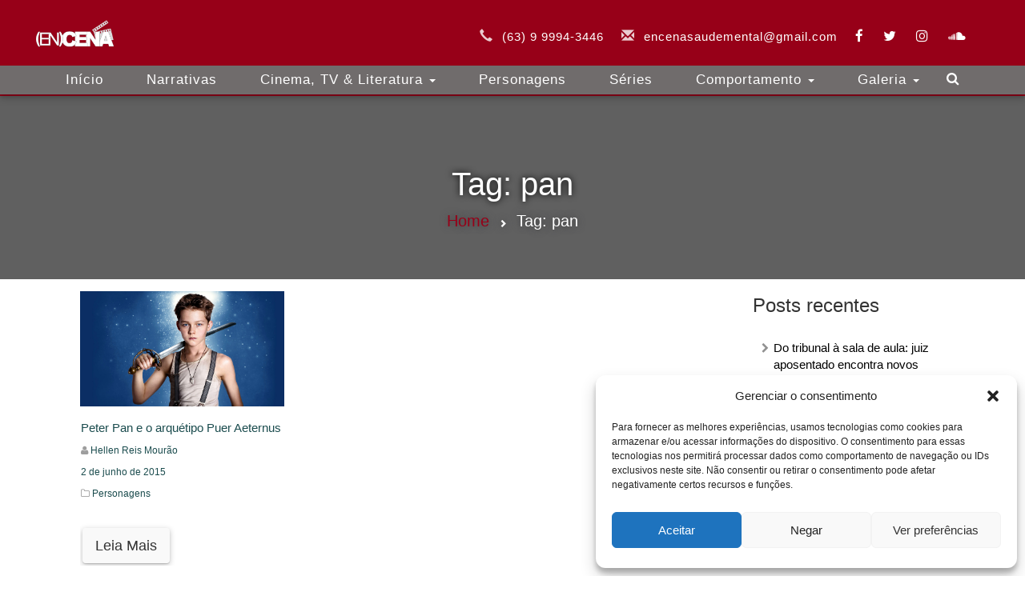

--- FILE ---
content_type: text/html; charset=UTF-8
request_url: https://encenasaudemental.com/tag/pan/
body_size: 19041
content:

<!DOCTYPE html>
<html lang="pt-BR" itemscope="" itemtype="http://schema.org/WebPage">
<head>
     <link rel="icon" href="https://encenasaudemental.com/wp-content/themes/encena-v2/img/favicon-encena.png" type="image/png" />
    <!--<link href="https://localhost:8081/wordpress/wp-content/themes/encena/css/bootstrap.min.css" rel="stylesheet">-->
    <link href="https://maxcdn.bootstrapcdn.com/font-awesome/4.6.3/css/font-awesome.min.css" rel="stylesheet">
    <link href="https://maxcdn.bootstrapcdn.com/bootstrap/3.3.7/css/bootstrap.min.css" rel="stylesheet">
    <meta charset="UTF-8">
    <meta name="viewport" content="width=device-width, initial-scale=1">
    <link rel="profile" href="https://gmpg.org/xfn/11">
    <meta itemprop="name" content="Encena Saude Mental">
    <meta itemprop="url" content="encenasaudemental.com">
    <meta itemprop="inLanguage" content="Português, BR">
    <meta itemprop="isAccessibleForFree" content="true">
    <meta itemprop="alternateName" content="(En)Cena">
    <title>pan &#8211; (En)Cena &#8211; A Saúde Mental em Movimento</title>
<meta name='robots' content='max-image-preview:large' />
<link rel='dns-prefetch' href='//static.addtoany.com' />
<link rel="alternate" type="application/rss+xml" title="Feed para (En)Cena - A Saúde Mental em Movimento &raquo;" href="https://encenasaudemental.com/feed/" />
<link rel="alternate" type="application/rss+xml" title="Feed de comentários para (En)Cena - A Saúde Mental em Movimento &raquo;" href="https://encenasaudemental.com/comments/feed/" />
<script type="text/javascript" id="wpp-js" src="https://encenasaudemental.com/wp-content/plugins/wordpress-popular-posts/assets/js/wpp.min.js?ver=7.3.6" data-sampling="0" data-sampling-rate="100" data-api-url="https://encenasaudemental.com/wp-json/wordpress-popular-posts" data-post-id="0" data-token="8b7d4a7887" data-lang="0" data-debug="0"></script>
<link rel="alternate" type="application/rss+xml" title="Feed de tag para (En)Cena - A Saúde Mental em Movimento &raquo; pan" href="https://encenasaudemental.com/tag/pan/feed/" />
<style id='wp-img-auto-sizes-contain-inline-css' type='text/css'>
img:is([sizes=auto i],[sizes^="auto," i]){contain-intrinsic-size:3000px 1500px}
/*# sourceURL=wp-img-auto-sizes-contain-inline-css */
</style>
<style id='wp-emoji-styles-inline-css' type='text/css'>

	img.wp-smiley, img.emoji {
		display: inline !important;
		border: none !important;
		box-shadow: none !important;
		height: 1em !important;
		width: 1em !important;
		margin: 0 0.07em !important;
		vertical-align: -0.1em !important;
		background: none !important;
		padding: 0 !important;
	}
/*# sourceURL=wp-emoji-styles-inline-css */
</style>
<style id='wp-block-library-inline-css' type='text/css'>
:root{--wp-block-synced-color:#7a00df;--wp-block-synced-color--rgb:122,0,223;--wp-bound-block-color:var(--wp-block-synced-color);--wp-editor-canvas-background:#ddd;--wp-admin-theme-color:#007cba;--wp-admin-theme-color--rgb:0,124,186;--wp-admin-theme-color-darker-10:#006ba1;--wp-admin-theme-color-darker-10--rgb:0,107,160.5;--wp-admin-theme-color-darker-20:#005a87;--wp-admin-theme-color-darker-20--rgb:0,90,135;--wp-admin-border-width-focus:2px}@media (min-resolution:192dpi){:root{--wp-admin-border-width-focus:1.5px}}.wp-element-button{cursor:pointer}:root .has-very-light-gray-background-color{background-color:#eee}:root .has-very-dark-gray-background-color{background-color:#313131}:root .has-very-light-gray-color{color:#eee}:root .has-very-dark-gray-color{color:#313131}:root .has-vivid-green-cyan-to-vivid-cyan-blue-gradient-background{background:linear-gradient(135deg,#00d084,#0693e3)}:root .has-purple-crush-gradient-background{background:linear-gradient(135deg,#34e2e4,#4721fb 50%,#ab1dfe)}:root .has-hazy-dawn-gradient-background{background:linear-gradient(135deg,#faaca8,#dad0ec)}:root .has-subdued-olive-gradient-background{background:linear-gradient(135deg,#fafae1,#67a671)}:root .has-atomic-cream-gradient-background{background:linear-gradient(135deg,#fdd79a,#004a59)}:root .has-nightshade-gradient-background{background:linear-gradient(135deg,#330968,#31cdcf)}:root .has-midnight-gradient-background{background:linear-gradient(135deg,#020381,#2874fc)}:root{--wp--preset--font-size--normal:16px;--wp--preset--font-size--huge:42px}.has-regular-font-size{font-size:1em}.has-larger-font-size{font-size:2.625em}.has-normal-font-size{font-size:var(--wp--preset--font-size--normal)}.has-huge-font-size{font-size:var(--wp--preset--font-size--huge)}.has-text-align-center{text-align:center}.has-text-align-left{text-align:left}.has-text-align-right{text-align:right}.has-fit-text{white-space:nowrap!important}#end-resizable-editor-section{display:none}.aligncenter{clear:both}.items-justified-left{justify-content:flex-start}.items-justified-center{justify-content:center}.items-justified-right{justify-content:flex-end}.items-justified-space-between{justify-content:space-between}.screen-reader-text{border:0;clip-path:inset(50%);height:1px;margin:-1px;overflow:hidden;padding:0;position:absolute;width:1px;word-wrap:normal!important}.screen-reader-text:focus{background-color:#ddd;clip-path:none;color:#444;display:block;font-size:1em;height:auto;left:5px;line-height:normal;padding:15px 23px 14px;text-decoration:none;top:5px;width:auto;z-index:100000}html :where(.has-border-color){border-style:solid}html :where([style*=border-top-color]){border-top-style:solid}html :where([style*=border-right-color]){border-right-style:solid}html :where([style*=border-bottom-color]){border-bottom-style:solid}html :where([style*=border-left-color]){border-left-style:solid}html :where([style*=border-width]){border-style:solid}html :where([style*=border-top-width]){border-top-style:solid}html :where([style*=border-right-width]){border-right-style:solid}html :where([style*=border-bottom-width]){border-bottom-style:solid}html :where([style*=border-left-width]){border-left-style:solid}html :where(img[class*=wp-image-]){height:auto;max-width:100%}:where(figure){margin:0 0 1em}html :where(.is-position-sticky){--wp-admin--admin-bar--position-offset:var(--wp-admin--admin-bar--height,0px)}@media screen and (max-width:600px){html :where(.is-position-sticky){--wp-admin--admin-bar--position-offset:0px}}

/*# sourceURL=wp-block-library-inline-css */
</style><style id='global-styles-inline-css' type='text/css'>
:root{--wp--preset--aspect-ratio--square: 1;--wp--preset--aspect-ratio--4-3: 4/3;--wp--preset--aspect-ratio--3-4: 3/4;--wp--preset--aspect-ratio--3-2: 3/2;--wp--preset--aspect-ratio--2-3: 2/3;--wp--preset--aspect-ratio--16-9: 16/9;--wp--preset--aspect-ratio--9-16: 9/16;--wp--preset--color--black: #000000;--wp--preset--color--cyan-bluish-gray: #abb8c3;--wp--preset--color--white: #ffffff;--wp--preset--color--pale-pink: #f78da7;--wp--preset--color--vivid-red: #cf2e2e;--wp--preset--color--luminous-vivid-orange: #ff6900;--wp--preset--color--luminous-vivid-amber: #fcb900;--wp--preset--color--light-green-cyan: #7bdcb5;--wp--preset--color--vivid-green-cyan: #00d084;--wp--preset--color--pale-cyan-blue: #8ed1fc;--wp--preset--color--vivid-cyan-blue: #0693e3;--wp--preset--color--vivid-purple: #9b51e0;--wp--preset--gradient--vivid-cyan-blue-to-vivid-purple: linear-gradient(135deg,rgb(6,147,227) 0%,rgb(155,81,224) 100%);--wp--preset--gradient--light-green-cyan-to-vivid-green-cyan: linear-gradient(135deg,rgb(122,220,180) 0%,rgb(0,208,130) 100%);--wp--preset--gradient--luminous-vivid-amber-to-luminous-vivid-orange: linear-gradient(135deg,rgb(252,185,0) 0%,rgb(255,105,0) 100%);--wp--preset--gradient--luminous-vivid-orange-to-vivid-red: linear-gradient(135deg,rgb(255,105,0) 0%,rgb(207,46,46) 100%);--wp--preset--gradient--very-light-gray-to-cyan-bluish-gray: linear-gradient(135deg,rgb(238,238,238) 0%,rgb(169,184,195) 100%);--wp--preset--gradient--cool-to-warm-spectrum: linear-gradient(135deg,rgb(74,234,220) 0%,rgb(151,120,209) 20%,rgb(207,42,186) 40%,rgb(238,44,130) 60%,rgb(251,105,98) 80%,rgb(254,248,76) 100%);--wp--preset--gradient--blush-light-purple: linear-gradient(135deg,rgb(255,206,236) 0%,rgb(152,150,240) 100%);--wp--preset--gradient--blush-bordeaux: linear-gradient(135deg,rgb(254,205,165) 0%,rgb(254,45,45) 50%,rgb(107,0,62) 100%);--wp--preset--gradient--luminous-dusk: linear-gradient(135deg,rgb(255,203,112) 0%,rgb(199,81,192) 50%,rgb(65,88,208) 100%);--wp--preset--gradient--pale-ocean: linear-gradient(135deg,rgb(255,245,203) 0%,rgb(182,227,212) 50%,rgb(51,167,181) 100%);--wp--preset--gradient--electric-grass: linear-gradient(135deg,rgb(202,248,128) 0%,rgb(113,206,126) 100%);--wp--preset--gradient--midnight: linear-gradient(135deg,rgb(2,3,129) 0%,rgb(40,116,252) 100%);--wp--preset--font-size--small: 13px;--wp--preset--font-size--medium: 20px;--wp--preset--font-size--large: 36px;--wp--preset--font-size--x-large: 42px;--wp--preset--spacing--20: 0.44rem;--wp--preset--spacing--30: 0.67rem;--wp--preset--spacing--40: 1rem;--wp--preset--spacing--50: 1.5rem;--wp--preset--spacing--60: 2.25rem;--wp--preset--spacing--70: 3.38rem;--wp--preset--spacing--80: 5.06rem;--wp--preset--shadow--natural: 6px 6px 9px rgba(0, 0, 0, 0.2);--wp--preset--shadow--deep: 12px 12px 50px rgba(0, 0, 0, 0.4);--wp--preset--shadow--sharp: 6px 6px 0px rgba(0, 0, 0, 0.2);--wp--preset--shadow--outlined: 6px 6px 0px -3px rgb(255, 255, 255), 6px 6px rgb(0, 0, 0);--wp--preset--shadow--crisp: 6px 6px 0px rgb(0, 0, 0);}:where(.is-layout-flex){gap: 0.5em;}:where(.is-layout-grid){gap: 0.5em;}body .is-layout-flex{display: flex;}.is-layout-flex{flex-wrap: wrap;align-items: center;}.is-layout-flex > :is(*, div){margin: 0;}body .is-layout-grid{display: grid;}.is-layout-grid > :is(*, div){margin: 0;}:where(.wp-block-columns.is-layout-flex){gap: 2em;}:where(.wp-block-columns.is-layout-grid){gap: 2em;}:where(.wp-block-post-template.is-layout-flex){gap: 1.25em;}:where(.wp-block-post-template.is-layout-grid){gap: 1.25em;}.has-black-color{color: var(--wp--preset--color--black) !important;}.has-cyan-bluish-gray-color{color: var(--wp--preset--color--cyan-bluish-gray) !important;}.has-white-color{color: var(--wp--preset--color--white) !important;}.has-pale-pink-color{color: var(--wp--preset--color--pale-pink) !important;}.has-vivid-red-color{color: var(--wp--preset--color--vivid-red) !important;}.has-luminous-vivid-orange-color{color: var(--wp--preset--color--luminous-vivid-orange) !important;}.has-luminous-vivid-amber-color{color: var(--wp--preset--color--luminous-vivid-amber) !important;}.has-light-green-cyan-color{color: var(--wp--preset--color--light-green-cyan) !important;}.has-vivid-green-cyan-color{color: var(--wp--preset--color--vivid-green-cyan) !important;}.has-pale-cyan-blue-color{color: var(--wp--preset--color--pale-cyan-blue) !important;}.has-vivid-cyan-blue-color{color: var(--wp--preset--color--vivid-cyan-blue) !important;}.has-vivid-purple-color{color: var(--wp--preset--color--vivid-purple) !important;}.has-black-background-color{background-color: var(--wp--preset--color--black) !important;}.has-cyan-bluish-gray-background-color{background-color: var(--wp--preset--color--cyan-bluish-gray) !important;}.has-white-background-color{background-color: var(--wp--preset--color--white) !important;}.has-pale-pink-background-color{background-color: var(--wp--preset--color--pale-pink) !important;}.has-vivid-red-background-color{background-color: var(--wp--preset--color--vivid-red) !important;}.has-luminous-vivid-orange-background-color{background-color: var(--wp--preset--color--luminous-vivid-orange) !important;}.has-luminous-vivid-amber-background-color{background-color: var(--wp--preset--color--luminous-vivid-amber) !important;}.has-light-green-cyan-background-color{background-color: var(--wp--preset--color--light-green-cyan) !important;}.has-vivid-green-cyan-background-color{background-color: var(--wp--preset--color--vivid-green-cyan) !important;}.has-pale-cyan-blue-background-color{background-color: var(--wp--preset--color--pale-cyan-blue) !important;}.has-vivid-cyan-blue-background-color{background-color: var(--wp--preset--color--vivid-cyan-blue) !important;}.has-vivid-purple-background-color{background-color: var(--wp--preset--color--vivid-purple) !important;}.has-black-border-color{border-color: var(--wp--preset--color--black) !important;}.has-cyan-bluish-gray-border-color{border-color: var(--wp--preset--color--cyan-bluish-gray) !important;}.has-white-border-color{border-color: var(--wp--preset--color--white) !important;}.has-pale-pink-border-color{border-color: var(--wp--preset--color--pale-pink) !important;}.has-vivid-red-border-color{border-color: var(--wp--preset--color--vivid-red) !important;}.has-luminous-vivid-orange-border-color{border-color: var(--wp--preset--color--luminous-vivid-orange) !important;}.has-luminous-vivid-amber-border-color{border-color: var(--wp--preset--color--luminous-vivid-amber) !important;}.has-light-green-cyan-border-color{border-color: var(--wp--preset--color--light-green-cyan) !important;}.has-vivid-green-cyan-border-color{border-color: var(--wp--preset--color--vivid-green-cyan) !important;}.has-pale-cyan-blue-border-color{border-color: var(--wp--preset--color--pale-cyan-blue) !important;}.has-vivid-cyan-blue-border-color{border-color: var(--wp--preset--color--vivid-cyan-blue) !important;}.has-vivid-purple-border-color{border-color: var(--wp--preset--color--vivid-purple) !important;}.has-vivid-cyan-blue-to-vivid-purple-gradient-background{background: var(--wp--preset--gradient--vivid-cyan-blue-to-vivid-purple) !important;}.has-light-green-cyan-to-vivid-green-cyan-gradient-background{background: var(--wp--preset--gradient--light-green-cyan-to-vivid-green-cyan) !important;}.has-luminous-vivid-amber-to-luminous-vivid-orange-gradient-background{background: var(--wp--preset--gradient--luminous-vivid-amber-to-luminous-vivid-orange) !important;}.has-luminous-vivid-orange-to-vivid-red-gradient-background{background: var(--wp--preset--gradient--luminous-vivid-orange-to-vivid-red) !important;}.has-very-light-gray-to-cyan-bluish-gray-gradient-background{background: var(--wp--preset--gradient--very-light-gray-to-cyan-bluish-gray) !important;}.has-cool-to-warm-spectrum-gradient-background{background: var(--wp--preset--gradient--cool-to-warm-spectrum) !important;}.has-blush-light-purple-gradient-background{background: var(--wp--preset--gradient--blush-light-purple) !important;}.has-blush-bordeaux-gradient-background{background: var(--wp--preset--gradient--blush-bordeaux) !important;}.has-luminous-dusk-gradient-background{background: var(--wp--preset--gradient--luminous-dusk) !important;}.has-pale-ocean-gradient-background{background: var(--wp--preset--gradient--pale-ocean) !important;}.has-electric-grass-gradient-background{background: var(--wp--preset--gradient--electric-grass) !important;}.has-midnight-gradient-background{background: var(--wp--preset--gradient--midnight) !important;}.has-small-font-size{font-size: var(--wp--preset--font-size--small) !important;}.has-medium-font-size{font-size: var(--wp--preset--font-size--medium) !important;}.has-large-font-size{font-size: var(--wp--preset--font-size--large) !important;}.has-x-large-font-size{font-size: var(--wp--preset--font-size--x-large) !important;}
/*# sourceURL=global-styles-inline-css */
</style>

<style id='classic-theme-styles-inline-css' type='text/css'>
/*! This file is auto-generated */
.wp-block-button__link{color:#fff;background-color:#32373c;border-radius:9999px;box-shadow:none;text-decoration:none;padding:calc(.667em + 2px) calc(1.333em + 2px);font-size:1.125em}.wp-block-file__button{background:#32373c;color:#fff;text-decoration:none}
/*# sourceURL=/wp-includes/css/classic-themes.min.css */
</style>
<link rel='stylesheet' id='contact-form-7-css' href='https://encenasaudemental.com/wp-content/plugins/contact-form-7/includes/css/styles.css?ver=6.1.4' type='text/css' media='all' />
<link rel='stylesheet' id='cmplz-general-css' href='https://encenasaudemental.com/wp-content/plugins/complianz-gdpr/assets/css/cookieblocker.min.css?ver=1748800167' type='text/css' media='all' />
<link rel='stylesheet' id='wordpress-popular-posts-css-css' href='https://encenasaudemental.com/wp-content/plugins/wordpress-popular-posts/assets/css/wpp.css?ver=7.3.6' type='text/css' media='all' />
<link rel='stylesheet' id='encena-style-css' href='https://encenasaudemental.com/wp-content/themes/encena-v2/style.css?ver=6.9' type='text/css' media='all' />
<link rel='stylesheet' id='addtoany-css' href='https://encenasaudemental.com/wp-content/plugins/add-to-any/addtoany.min.css?ver=1.16' type='text/css' media='all' />
<style id='addtoany-inline-css' type='text/css'>
.addtoany_share_save_container {
    margin: -10px 0px 7px 0px;
}
.addtoany_header {
    margin: 0 0 5px;
}
/*# sourceURL=addtoany-inline-css */
</style>
<script type="text/javascript" id="addtoany-core-js-before">
/* <![CDATA[ */
window.a2a_config=window.a2a_config||{};a2a_config.callbacks=[];a2a_config.overlays=[];a2a_config.templates={};a2a_localize = {
	Share: "Share",
	Save: "Save",
	Subscribe: "Subscribe",
	Email: "Email",
	Bookmark: "Bookmark",
	ShowAll: "Show all",
	ShowLess: "Show less",
	FindServices: "Find service(s)",
	FindAnyServiceToAddTo: "Instantly find any service to add to",
	PoweredBy: "Powered by",
	ShareViaEmail: "Share via email",
	SubscribeViaEmail: "Subscribe via email",
	BookmarkInYourBrowser: "Bookmark in your browser",
	BookmarkInstructions: "Press Ctrl+D or \u2318+D to bookmark this page",
	AddToYourFavorites: "Add to your favorites",
	SendFromWebOrProgram: "Send from any email address or email program",
	EmailProgram: "Email program",
	More: "More&#8230;",
	ThanksForSharing: "Thanks for sharing!",
	ThanksForFollowing: "Thanks for following!"
};

a2a_config.callbacks.push({ready:function(){document.querySelectorAll(".a2a_s_undefined").forEach(function(emptyIcon){emptyIcon.parentElement.style.display="none";})}});

//# sourceURL=addtoany-core-js-before
/* ]]> */
</script>
<script type="text/javascript" defer src="https://static.addtoany.com/menu/page.js" id="addtoany-core-js"></script>
<script type="text/javascript" src="https://encenasaudemental.com/wp-includes/js/jquery/jquery.min.js?ver=3.7.1" id="jquery-core-js"></script>
<script type="text/javascript" src="https://encenasaudemental.com/wp-includes/js/jquery/jquery-migrate.min.js?ver=3.4.1" id="jquery-migrate-js"></script>
<script type="text/javascript" defer src="https://encenasaudemental.com/wp-content/plugins/add-to-any/addtoany.min.js?ver=1.1" id="addtoany-jquery-js"></script>
<link rel="https://api.w.org/" href="https://encenasaudemental.com/wp-json/" /><link rel="alternate" title="JSON" type="application/json" href="https://encenasaudemental.com/wp-json/wp/v2/tags/169" /><link rel="EditURI" type="application/rsd+xml" title="RSD" href="https://encenasaudemental.com/xmlrpc.php?rsd" />
<meta name="generator" content="WordPress 6.9" />
<script type='text/javascript' data-cfasync='false'>var _mmunch = {'front': false, 'page': false, 'post': false, 'category': false, 'author': false, 'search': false, 'attachment': false, 'tag': false};_mmunch['tag'] = true;</script><script data-cfasync="false" src="//a.mailmunch.co/app/v1/site.js" id="mailmunch-script" data-plugin="mc_mm" data-mailmunch-site-id="127509" async></script>			<style>.cmplz-hidden {
					display: none !important;
				}</style>            <style id="wpp-loading-animation-styles">@-webkit-keyframes bgslide{from{background-position-x:0}to{background-position-x:-200%}}@keyframes bgslide{from{background-position-x:0}to{background-position-x:-200%}}.wpp-widget-block-placeholder,.wpp-shortcode-placeholder{margin:0 auto;width:60px;height:3px;background:#dd3737;background:linear-gradient(90deg,#dd3737 0%,#571313 10%,#dd3737 100%);background-size:200% auto;border-radius:3px;-webkit-animation:bgslide 1s infinite linear;animation:bgslide 1s infinite linear}</style>
            <!-- Não existe versão amphtml disponível para essa URL. -->		<style type="text/css" id="wp-custom-css">
			/* Ajusta o posicionamento do botão de login do Google */
.googlesitekit-sign-in-with-google__frontend-output-button {
    display: block; /* Garante que ocupe a largura total para centralização */
    margin: 20px auto; /* Adiciona 20px de margem superior e inferior, e centraliza horizontalmente */
    text-align: center; /* Centraliza o conteúdo (o iframe do botão) dentro da div */
}

/* Garante que o iframe do botão Google dentro do contêiner seja centralizado se ele não for 100% de largura */
.googlesitekit-sign-in-with-google__frontend-output-button iframe {
    display: block; /* Essencial para que o margin: auto funcione no iframe */
    margin: 0 auto; /* Centraliza o iframe em si */
}

/* Adiciona um espaço abaixo do formulário de login tradicional para o botão do Google */
#loginform {
    margin-bottom: 30px; /* Ajuste este valor conforme a necessidade de espaçamento */
}		</style>
		<!--<script async src="//pagead2.googlesyndication.com/pagead/js/adsbygoogle.js"></script>-->
<!--<script>-->
<!--     (adsbygoogle = window.adsbygoogle || []).push({-->
<!--          google_ad_client: "ca-pub-4130718429351138",-->
<!--          enable_page_level_ads: true-->
<!--     });-->
<!--</script>-->
<!--    <script async custom-element="amp-auto-ads"-->
<!--            src="https://cdn.ampproject.org/v0/amp-auto-ads-0.1.js">-->
<!--    </script>-->
</head>

<body data-rsssl=1 data-cmplz=1 class="archive tag tag-pan tag-169 wp-theme-encena-v2 group-blog hfeed" id='page'>
<!--<amp-auto-ads type="adsense" data-ad-client="ca-pub-4130718429351138">-->
<!--</amp-auto-ads>-->
<script async custom-element="amp-ad" src="https://cdn.ampproject.org/v0/amp-ad-0.1.js"></script>
<!-- LOADER DA PÁGINA
    * É EXECUTADO ENQUANTO A PÁGINA É RENDERIZADA

<div id="loader-wrapper">
	<img id="logo-loader" src="/wp-content/uploads/2017/03/logo_whrite_200-65px.png" alt="encenasaudemental.com">
	<div id="loader"></div>
</div>
-->

<!-- botão de redirecionamento para o topo-->
<a href="#" id="subir" class="redirect-topo glyphicon glyphicon-chevron-up hidden-sm hidden-xs"></a>

<div id="page" class="site">
    <header id="menu-topo">
        <nav class="navbar navbar-custom-single navbar-fixed-top top-nav-collapse" role="navigation">
            <div class="container">
                <div cl ass="navbar-header">
                    <button type="button" class="navbar-toggle" data-toggle="collapse" data-target=".navbar-main-collapse" aria-expanded="true">
                        <div class="icone-menu"><i class="fa fa-bars"></i></div>
                        <span class="sr-only">Toggle navigation</span>
                    </button>
                    <a href="https://encenasaudemental.com">
                        <img itemprop="image" class="navbar-brand logo-encena reduce" src="https://encenasaudemental.com/wp-content/uploads/2017/03/logo_whrite_200-65px.png" alt="encenasaudemental.com">
                    </a>
                </div>

                <!-- Collect the nav links, forms, and other content for toggling -->
                <div class="collapse navbar-collapse navbar-right navbar-main-collapse">
                    <div class=" nav navbar-nav">
                        <div class="contato">
                            <div class="glyphicon glyphicon-earphone icone-contato" aria-hidden="true"></div>
                            <span class="pos-contato">(63) 9 9994-3446</span>
                            <div class="glyphicon glyphicon-envelope icone-contato" aria-hidden="true"></div>
                            <span class="pos-contato"><a href="mailto:encenasaudemental@gmail.com" class="mail" target="_blank">encenasaudemental@gmail.com</a></span>
                        </div>
                        <div class="redes-sociais">
                            <a itemprop="relatedLink" href="https://www.facebook.com/saudementalencena"><i class="fa fa-facebook icones-redes-sociais" aria-hidden="true"></i></a>
                            <a itemprop="relatedLink" href="https://twitter.com/encena1805"><i class="fa fa-twitter icones-redes-sociais" aria-hidden="true"></i></a>
                            <a itemprop="relatedLink" href="https://www.instagram.com/encenasaudemental/"><i class="fa fa-instagram icones-redes-sociais" aria-hidden="true"></i></a>
                            <a itemprop="relatedLink" href="https://soundcloud.com/en-cena"><i class="fa fa-soundcloud icones-redes-sociais" aria-hidden="true"></i></a>
                        </div>
                    </div>
                </div>
                <!-- /.navbar-collapse -->
            </div>
            <!-- /.container -->
            <div id="single" class="container-fluid">
                <div class="container menu-header">
                    <!-- Collect the nav links, forms, and other content for toggling -->
                    <div class="collapse navbar-collapse navbar-left navbar-main-collapse" id="bs-example-navbar-collapse-1"   >
			<div id="bs-example-navbar-collapse-1" class="collapse navbar-collapse navbar-left navbar-main-collapse"><ul id="menu-menu-topo-principal" class="nav nav-pills navbar-nav"><li id="menu-item-18004" class="menu-item menu-item-type-custom menu-item-object-custom menu-item-home menu-item-18004"><a title="Início" href="https://encenasaudemental.com">Início</a></li>
<li id="menu-item-17990" class="menu-item menu-item-type-taxonomy menu-item-object-category menu-item-17990"><a title="Narrativas" href="https://encenasaudemental.com/category/narrativas/">Narrativas</a></li>
<li id="menu-item-17984" class="menu-item menu-item-type-taxonomy menu-item-object-category menu-item-has-children menu-item-17984 dropdown"><a title="Cinema, TV &amp; Literatura" href="#" data-toggle="dropdown" class="dropdown-toggle" aria-haspopup="true">Cinema, TV &#038; Literatura <span class="caret"></span></a>
<ul role="menu" class=" dropdown-menu">
	<li id="menu-item-17985" class="menu-item menu-item-type-taxonomy menu-item-object-category menu-item-17985"><a title="Filme" href="https://encenasaudemental.com/category/cinema-tv-e-literatura/filme/">Filme</a></li>
	<li id="menu-item-17986" class="menu-item menu-item-type-taxonomy menu-item-object-category menu-item-17986"><a title="Livro" href="https://encenasaudemental.com/category/cinema-tv-e-literatura/livro/">Livro</a></li>
	<li id="menu-item-18001" class="menu-item menu-item-type-taxonomy menu-item-object-category menu-item-18001"><a title="Série/Programa" href="https://encenasaudemental.com/category/cinema-tv-e-literatura/serie-programa/">Série/Programa</a></li>
</ul>
</li>
<li id="menu-item-17998" class="menu-item menu-item-type-taxonomy menu-item-object-category menu-item-17998"><a title="Personagens" href="https://encenasaudemental.com/category/personagens/">Personagens</a></li>
<li id="menu-item-17999" class="menu-item menu-item-type-taxonomy menu-item-object-category menu-item-17999"><a title="Séries" href="https://encenasaudemental.com/category/series/">Séries</a></li>
<li id="menu-item-17987" class="menu-item menu-item-type-taxonomy menu-item-object-category menu-item-has-children menu-item-17987 dropdown"><a title="Comportamento" href="#" data-toggle="dropdown" class="dropdown-toggle" aria-haspopup="true">Comportamento <span class="caret"></span></a>
<ul role="menu" class=" dropdown-menu">
	<li id="menu-item-17988" class="menu-item menu-item-type-taxonomy menu-item-object-category menu-item-17988"><a title="Entrevista" href="https://encenasaudemental.com/category/comportamento/entrevista/">Entrevista</a></li>
	<li id="menu-item-17989" class="menu-item menu-item-type-taxonomy menu-item-object-category menu-item-17989"><a title="Insight" href="https://encenasaudemental.com/category/comportamento/insight/">Insight</a></li>
	<li id="menu-item-18002" class="menu-item menu-item-type-taxonomy menu-item-object-category menu-item-18002"><a title="Tecnologia" href="https://encenasaudemental.com/category/comportamento/tecnologia/">Tecnologia</a></li>
</ul>
</li>
<li id="menu-item-30552" class="menu-item menu-item-type-custom menu-item-object-custom menu-item-has-children menu-item-30552 dropdown"><a title="Galeria" href="#" data-toggle="dropdown" class="dropdown-toggle" aria-haspopup="true">Galeria <span class="caret"></span></a>
<ul role="menu" class=" dropdown-menu">
	<li id="menu-item-30553" class="menu-item menu-item-type-taxonomy menu-item-object-category menu-item-30553"><a title="Fotografia" href="https://encenasaudemental.com/category/narrativas/fotografia/">Fotografia</a></li>
	<li id="menu-item-30554" class="menu-item menu-item-type-taxonomy menu-item-object-category menu-item-30554"><a title="Desenho" href="https://encenasaudemental.com/category/narrativas/desenhos/">Desenho</a></li>
</ul>
</li>
</ul></div>                        <div id="pesquisa" class="pull-right icone-search">
                            <button id="btn-search" type="button" class="btn btn-info btn-lg" >
                                <a href="https://encenasaudemental.com/busca/">
                                    <i class="fa fa-search" aria-hidden="true"></i>
                                </a>
                            </button>
                        </div>
                    </div>
                </div>
                <!-- /.navbar-collapse -->
            </div>
        </nav>
        <!--</div>-->
    </header>

    <div id="content" class="site-content">

<div id="primary" class="content-area">
	<main id="main" class="site-main" role="main">

		<!--CABEÇALHO -->
		<div class="col-md-12" id="header-resultado">
			<div class="jumbotron">
				<div class="container">
					<header class="page-header">
						<h1 class="page-title">Tag: <span>pan</span><span></span></h1>
						<div id="sub-resultado">
							<span id="link-home">
								<a href="https://encenasaudemental.com">Home</a>
							</span>
							<span class="glyphicon glyphicon-chevron-right" aria-hidden="true"></span>
							
							<span>
								Tag: <span>pan</span>							</span>
						</div>
					</header>
				</div>
			</div>
		</div>
		<!-- FIM DO CABEÇALHO-->

		<!-- CORPO -->
		<div class="container">
			<!--SIDEBAR -->
			<div id="barra-lateral" class="col-sm-3 hidden-xs pull-right">
				
<aside id="secondary" class="widget-area" role="complementary">
        
		<section id="recent-posts-2" class="widget widget_recent_entries">
		<h2 class="widget-title">Posts recentes</h2>
		<ul>
											<li>
					<a href="https://encenasaudemental.com/post-destaque/do-tribunal-a-sala-de-aula-juiz-aposentado-encontra-novos-sentidos-na-psicologia/">Do tribunal à sala de aula: juiz aposentado encontra novos sentidos na Psicologia</a>
									</li>
											<li>
					<a href="https://encenasaudemental.com/narrativas/15-anos-tudo-que-acontece-aqui-dentro/">15 anos: tudo que acontece aqui dentro</a>
									</li>
											<li>
					<a href="https://encenasaudemental.com/narrativas/a-dialetica-do-parto-dor-consciencia-e-renascimento/">A dialética do parto: dor, consciência e renascimento</a>
									</li>
											<li>
					<a href="https://encenasaudemental.com/mural/a-relacao-entre-sono-inadequado-e-desempenho-academico/">A relação entre sono inadequado e desempenho acadêmico</a>
									</li>
											<li>
					<a href="https://encenasaudemental.com/narrativas/poesias/a-metafora-do-tatu/">A metáfora do Tatu</a>
									</li>
					</ul>

		</section><section id="tag_cloud-2" class="widget widget_tag_cloud"><h2 class="widget-title">Assuntos em alta</h2><div class="tagcloud"><a href="https://encenasaudemental.com/tag/amor/" class="tag-cloud-link tag-link-76 tag-link-position-1" style="font-size: 14.307692307692pt;" aria-label="amor (134 itens)">amor</a>
<a href="https://encenasaudemental.com/tag/ansiedade/" class="tag-cloud-link tag-link-926 tag-link-position-2" style="font-size: 9.3846153846154pt;" aria-label="ansiedade (63 itens)">ansiedade</a>
<a href="https://encenasaudemental.com/tag/arte/" class="tag-cloud-link tag-link-204 tag-link-position-3" style="font-size: 8.6153846153846pt;" aria-label="arte (56 itens)">arte</a>
<a href="https://encenasaudemental.com/tag/caos/" class="tag-cloud-link tag-link-2033 tag-link-position-4" style="font-size: 11.692307692308pt;" aria-label="caos (90 itens)">caos</a>
<a href="https://encenasaudemental.com/tag/caps/" class="tag-cloud-link tag-link-77 tag-link-position-5" style="font-size: 8.7692307692308pt;" aria-label="CAPS (58 itens)">CAPS</a>
<a href="https://encenasaudemental.com/tag/cinema/" class="tag-cloud-link tag-link-867 tag-link-position-6" style="font-size: 16.307692307692pt;" aria-label="cinema (182 itens)">cinema</a>
<a href="https://encenasaudemental.com/tag/analise-do-comportamento/" class="tag-cloud-link tag-link-597 tag-link-position-7" style="font-size: 8.9230769230769pt;" aria-label="comportamento (59 itens)">comportamento</a>
<a href="https://encenasaudemental.com/tag/corpo/" class="tag-cloud-link tag-link-602 tag-link-position-8" style="font-size: 8.3076923076923pt;" aria-label="corpo (54 itens)">corpo</a>
<a href="https://encenasaudemental.com/tag/covid-19/" class="tag-cloud-link tag-link-7378 tag-link-position-9" style="font-size: 11.230769230769pt;" aria-label="covid-19 (84 itens)">covid-19</a>
<a href="https://encenasaudemental.com/tag/crianca/" class="tag-cloud-link tag-link-263 tag-link-position-10" style="font-size: 9.3846153846154pt;" aria-label="crianca (63 itens)">crianca</a>
<a href="https://encenasaudemental.com/tag/cuidado/" class="tag-cloud-link tag-link-569 tag-link-position-11" style="font-size: 9.8461538461538pt;" aria-label="cuidado (68 itens)">cuidado</a>
<a href="https://encenasaudemental.com/tag/cultura/" class="tag-cloud-link tag-link-669 tag-link-position-12" style="font-size: 11.692307692308pt;" aria-label="cultura (91 itens)">cultura</a>
<a href="https://encenasaudemental.com/tag/depressao/" class="tag-cloud-link tag-link-920 tag-link-position-13" style="font-size: 9.5384615384615pt;" aria-label="depressao (65 itens)">depressao</a>
<a href="https://encenasaudemental.com/tag/educacao/" class="tag-cloud-link tag-link-436 tag-link-position-14" style="font-size: 12.769230769231pt;" aria-label="educação (107 itens)">educação</a>
<a href="https://encenasaudemental.com/tag/entrevista/" class="tag-cloud-link tag-link-264 tag-link-position-15" style="font-size: 8.6153846153846pt;" aria-label="entrevista (56 itens)">entrevista</a>
<a href="https://encenasaudemental.com/tag/escola/" class="tag-cloud-link tag-link-362 tag-link-position-16" style="font-size: 8.9230769230769pt;" aria-label="escola (59 itens)">escola</a>
<a href="https://encenasaudemental.com/tag/familia/" class="tag-cloud-link tag-link-182 tag-link-position-17" style="font-size: 13.384615384615pt;" aria-label="família (116 itens)">família</a>
<a href="https://encenasaudemental.com/tag/filme/" class="tag-cloud-link tag-link-737 tag-link-position-18" style="font-size: 11.538461538462pt;" aria-label="filme (88 itens)">filme</a>
<a href="https://encenasaudemental.com/tag/filosofia/" class="tag-cloud-link tag-link-866 tag-link-position-19" style="font-size: 8.3076923076923pt;" aria-label="filosofia (54 itens)">filosofia</a>
<a href="https://encenasaudemental.com/tag/freud/" class="tag-cloud-link tag-link-1089 tag-link-position-20" style="font-size: 10pt;" aria-label="freud (69 itens)">freud</a>
<a href="https://encenasaudemental.com/tag/infancia/" class="tag-cloud-link tag-link-1262 tag-link-position-21" style="font-size: 9.8461538461538pt;" aria-label="infância (68 itens)">infância</a>
<a href="https://encenasaudemental.com/tag/insight/" class="tag-cloud-link tag-link-5987 tag-link-position-22" style="font-size: 10pt;" aria-label="insight (69 itens)">insight</a>
<a href="https://encenasaudemental.com/tag/jung/" class="tag-cloud-link tag-link-1192 tag-link-position-23" style="font-size: 11.384615384615pt;" aria-label="jung (87 itens)">jung</a>
<a href="https://encenasaudemental.com/tag/liberdade/" class="tag-cloud-link tag-link-592 tag-link-position-24" style="font-size: 8.9230769230769pt;" aria-label="liberdade (59 itens)">liberdade</a>
<a href="https://encenasaudemental.com/tag/livro/" class="tag-cloud-link tag-link-105 tag-link-position-25" style="font-size: 10.769230769231pt;" aria-label="livro (79 itens)">livro</a>
<a href="https://encenasaudemental.com/tag/loucura/" class="tag-cloud-link tag-link-292 tag-link-position-26" style="font-size: 11.384615384615pt;" aria-label="loucura (87 itens)">loucura</a>
<a href="https://encenasaudemental.com/tag/maternidade/" class="tag-cloud-link tag-link-906 tag-link-position-27" style="font-size: 8.3076923076923pt;" aria-label="maternidade (54 itens)">maternidade</a>
<a href="https://encenasaudemental.com/tag/morte/" class="tag-cloud-link tag-link-207 tag-link-position-28" style="font-size: 11.538461538462pt;" aria-label="morte (88 itens)">morte</a>
<a href="https://encenasaudemental.com/tag/mulher/" class="tag-cloud-link tag-link-346 tag-link-position-29" style="font-size: 12.153846153846pt;" aria-label="mulher (96 itens)">mulher</a>
<a href="https://encenasaudemental.com/tag/pandemia/" class="tag-cloud-link tag-link-7380 tag-link-position-30" style="font-size: 12.615384615385pt;" aria-label="pandemia (104 itens)">pandemia</a>
<a href="https://encenasaudemental.com/tag/politica/" class="tag-cloud-link tag-link-674 tag-link-position-31" style="font-size: 8pt;" aria-label="política (52 itens)">política</a>
<a href="https://encenasaudemental.com/tag/psicanalise/" class="tag-cloud-link tag-link-136 tag-link-position-32" style="font-size: 10.769230769231pt;" aria-label="psicanálise (79 itens)">psicanálise</a>
<a href="https://encenasaudemental.com/tag/psicologia/" class="tag-cloud-link tag-link-98 tag-link-position-33" style="font-size: 22pt;" aria-label="psicologia (426 itens)">psicologia</a>
<a href="https://encenasaudemental.com/tag/relato/" class="tag-cloud-link tag-link-796 tag-link-position-34" style="font-size: 11.384615384615pt;" aria-label="relato (86 itens)">relato</a>
<a href="https://encenasaudemental.com/tag/saude/" class="tag-cloud-link tag-link-91 tag-link-position-35" style="font-size: 17.230769230769pt;" aria-label="saúde (206 itens)">saúde</a>
<a href="https://encenasaudemental.com/tag/saude-mental/" class="tag-cloud-link tag-link-275 tag-link-position-36" style="font-size: 18.307692307692pt;" aria-label="saúde mental (245 itens)">saúde mental</a>
<a href="https://encenasaudemental.com/tag/sexualidade/" class="tag-cloud-link tag-link-1223 tag-link-position-37" style="font-size: 11.692307692308pt;" aria-label="sexualidade (91 itens)">sexualidade</a>
<a href="https://encenasaudemental.com/tag/sociedade/" class="tag-cloud-link tag-link-126 tag-link-position-38" style="font-size: 14pt;" aria-label="sociedade (128 itens)">sociedade</a>
<a href="https://encenasaudemental.com/tag/sus/" class="tag-cloud-link tag-link-590 tag-link-position-39" style="font-size: 12pt;" aria-label="SUS (94 itens)">SUS</a>
<a href="https://encenasaudemental.com/tag/tecnologia/" class="tag-cloud-link tag-link-568 tag-link-position-40" style="font-size: 13.230769230769pt;" aria-label="tecnologia (114 itens)">tecnologia</a>
<a href="https://encenasaudemental.com/tag/tempo/" class="tag-cloud-link tag-link-333 tag-link-position-41" style="font-size: 8.6153846153846pt;" aria-label="tempo (56 itens)">tempo</a>
<a href="https://encenasaudemental.com/tag/terapia/" class="tag-cloud-link tag-link-938 tag-link-position-42" style="font-size: 8.9230769230769pt;" aria-label="terapia (59 itens)">terapia</a>
<a href="https://encenasaudemental.com/tag/trabalho/" class="tag-cloud-link tag-link-544 tag-link-position-43" style="font-size: 11.076923076923pt;" aria-label="trabalho (83 itens)">trabalho</a>
<a href="https://encenasaudemental.com/tag/vida/" class="tag-cloud-link tag-link-208 tag-link-position-44" style="font-size: 15.230769230769pt;" aria-label="vida (155 itens)">vida</a>
<a href="https://encenasaudemental.com/tag/violencia/" class="tag-cloud-link tag-link-308 tag-link-position-45" style="font-size: 9.8461538461538pt;" aria-label="violência (68 itens)">violência</a></div>
</section></aside>			</div>

			<div id="posts-categoria-data" class="col-lg-9 col-xs-12">
							<div class="col-xs-6 col-md-6">
					<div class="media">
						<div class="media-heading">
							<a href="https://encenasaudemental.com/personagens/peter-pan-e-o-arquetipo-puer-aeternus/">
								<img width="1583" height="891" src="https://encenasaudemental.com/wp-content/uploads/2015/10/Peter-Pan.jpg" class="attachment-post-thumbnail size-post-thumbnail wp-post-image" alt="" decoding="async" fetchpriority="high" srcset="https://encenasaudemental.com/wp-content/uploads/2015/10/Peter-Pan.jpg 1583w, https://encenasaudemental.com/wp-content/uploads/2015/10/Peter-Pan-300x169.jpg 300w, https://encenasaudemental.com/wp-content/uploads/2015/10/Peter-Pan-1024x576.jpg 1024w, https://encenasaudemental.com/wp-content/uploads/2015/10/Peter-Pan-365x205.jpg 365w, https://encenasaudemental.com/wp-content/uploads/2015/10/Peter-Pan-177x100.jpg 177w, https://encenasaudemental.com/wp-content/uploads/2015/10/Peter-Pan-350x197.jpg 350w, https://encenasaudemental.com/wp-content/uploads/2015/10/Peter-Pan-600x338.jpg 600w" sizes="(max-width: 1583px) 100vw, 1583px" />							</a>
						</div>
						<div class="media-body">
									<span class="titulo">
										<a class="links" href="https://encenasaudemental.com/personagens/peter-pan-e-o-arquetipo-puer-aeternus/">
											Peter Pan e o arquétipo Puer Aeternus										</a>
									</span>
							<div class="autor-post">
								<i class="fa fa-user" aria-hidden="true"></i>
								<a href="" class="links">Hellen Reis Mourão</a>
							</div>
							<div class="data-post">
																<span>
									<a href="https://encenasaudemental.com/2015/06/02/" class="links" target="_blank">
										2 de junho de 2015									</a>
								</span>
							</div>
							<p class="categorias-post">
								<i class="fa fa-folder-o" aria-hidden="true"></i>
																	<a href="https://encenasaudemental.com/category/personagens/" class="links">
										Personagens									</a>
																	<a href="" class="links">
																			</a>
																	<a href="" class="links">
																			</a>
															</p>
							<div class="botao-leia-mais">
								<a href="https://encenasaudemental.com/personagens/peter-pan-e-o-arquetipo-puer-aeternus/" atl="Peter Pan e o arquétipo Puer Aeternus">
									<button type="button" class="btn btn-default btn-lg">
										Leia Mais
									</button>
								</a>
							</div>
						</div>
					</div>
				</div>
								<span id="paginacao-search">
									</span>
			</div>
		</div>
		<!-- FIM DO CORPO-->

	</main><!-- #main -->
</div><!-- #primary -->

</div><!-- #content -->

<footer xmlns="http://www.w3.org/1999/html" itemscope="itemscope" itemtype="http://schema.org/WPFooter">
    <div id="sub-footer" class="container-fluid">
        <div class="container">
        <section>
            <!--SIGA-NOS-->
            <div class="col-xs-12 col-md-3">
                <div id="siga">
                    <div class="row">
                        <div class="subf-titulo">Siga-nos</div>
                    </div>
                    <div class="row">
                        <a href="https://www.facebook.com/saudementalencena" target="_blank">
                            <button id="facebook-btn" type="button" class="btn btn-default redes-sociais" aria-label="Center Align">
                                <span class="fa fa-facebook" aria-hidden="true"></span>
                            </button>
                        </a>
                        <a href="https://twitter.com/encena1805" target="_blank">
                            <button id="twitter-btn" type="button" class="btn btn-default redes-sociais" aria-label="Center Align">
                                <span class="fa fa-twitter" aria-hidden="true"></span>
                            </button>
                        </a>
                        <a href="https://www.instagram.com/encenasaudemental/" target="_blank">
                            <button id="instagram-btn" type="button" class="btn btn-default redes-sociais" aria-label="Center Align">
                                <span class="fa fa-instagram" aria-hidden="true"></span>
                            </button>
                        </a>
                        <a href="https://soundcloud.com/en-cena" target="_blank">
                            <button id="soundcloud-btn" type="button" class="btn btn-default redes-sociais" aria-label="Center Align">
                                <span class="fa fa-soundcloud" aria-hidden="true"></span>
                            </button>
                        </a>
                    </div>
                </div>

                <!-- Acesso Restrito-->
                <div id="acesso-restrito">
                  <div class="row">
                      <div class="subf-titulo">Acesso Restrito</div>
                  </div>
                                      <div class="row" id="logon">
                      <div class="col-xs-6 col-md-6">
                        <a href="https://encenasaudemental.com/wp-login.php" target="_blank">
                          <button id="login-btn" type="button" class="btn btn-default redes-sociais" aria-label="Center Align">
                              <span aria-hidden="true">Acessar</span>
                          </button>
                        </a>
                      </div>
                    </div>
                  		       <!-- CEULP/ULBRA  -->
                  <div id="logo-ceulp" itemprop="sponsor" itemscope="" itemtype="http://schema.org/Organization">
                       <span itemprop="name" content="CEULP/ULBRA"></span>
                       <span itemprop="url" content="ulbra-to.br"></span>
                       <img itemprop="image" src="https://encenasaudemental.com/wp-content/uploads/2017/03/logo_whrite_200-65px.png">
                   </div>
                </div>
            </div>
            <div class="col-xs-12 col-md-3">

                <!--Saiba Mais-->

                <div id="saiba-mais">
                    <div class="row">
                        <div class="subf-titulo">Saiba mais</div>
                    </div>
                    <div id="links-saiba-mais">
                        <ul class="list-group">
                            <!--
                            <li class="list-group-item fa fa-angle-right">
                                <a href="https://encenasaudemental.com/percurso/">Percurso</a>
                            </li>
                                <li class="list-group-item fa fa-angle-right">
                                    <a href="https://encenasaudemental.com/regras-de-publicacao/">Regras de Publicação</a>
                            </li>
                            -->
                            <li class="list-group-item fa fa-angle-right">
                                <a href="https://encenasaudemental.com/sobre/">Sobre</a>
                            </li>
                            <li class="list-group-item fa fa-angle-right">
                                <a href="https://encenasaudemental.com/quem-somos/">Quem somos</a>
                            </li>
                            <li class="list-group-item fa fa-angle-right">
                                <a href="https://encenasaudemental.com/contato/">Contato</a>
                            </li>
                        </ul>
                    </div>
                </div>

                <!--Links Uteis-->

                <div id="links-uteis">
                    <div class="row">
                        <div class="subf-titulo">Links Úteis</div>
                    </div>
                    <ul class="list-group">
                        <!--
                        <li class="list-group-item fa fa-angle-right">
                            <a href="https://encenasaudemental.com/mapa-do-site/">Mapa do Site</a>
                        </li>
                        -->
                        <li class="list-group-item fa fa-angle-right">
                            <a href="https://encenasaudemental.com/busca/">Buscador Google</a>
                        </li>
                    </ul>
                </div>
            </div>
        </section>

        <!-- Publicações Recentes -->
        <section>
            <div class="col-xs-12 col-md-3">
                <div id="publicacoes-recentes-footer">
                    <div class="row">
                        <div class="subf-titulo">Publicações Recentes </div>
                    </div>
                    <div>
                        <ul class="list-group">
                                                                                        <li class="list-group-item fa fa-angle-right">
                                    <a href="https://encenasaudemental.com/post-destaque/do-tribunal-a-sala-de-aula-juiz-aposentado-encontra-novos-sentidos-na-psicologia/">Do tribunal à sala de aula: juiz aposentado encontra novos sentidos na Psicologia</a>
                                </li>
                                                            <li class="list-group-item fa fa-angle-right">
                                    <a href="https://encenasaudemental.com/narrativas/15-anos-tudo-que-acontece-aqui-dentro/">15 anos: tudo que acontece aqui dentro</a>
                                </li>
                                                            <li class="list-group-item fa fa-angle-right">
                                    <a href="https://encenasaudemental.com/narrativas/a-dialetica-do-parto-dor-consciencia-e-renascimento/">A dialética do parto: dor, consciência e renascimento</a>
                                </li>
                                                            <li class="list-group-item fa fa-angle-right">
                                    <a href="https://encenasaudemental.com/mural/a-relacao-entre-sono-inadequado-e-desempenho-academico/">A relação entre sono inadequado e desempenho acadêmico</a>
                                </li>
                                                            <li class="list-group-item fa fa-angle-right">
                                    <a href="https://encenasaudemental.com/narrativas/poesias/a-metafora-do-tatu/">A metáfora do Tatu</a>
                                </li>
                                                    </ul>
                    </div>
                </div>
            </div>
        </section>

        <!-- Nuvem de Tags -->
        <section>
          <div class="col-xs-12 col-md-3" id="nuvem-footer">
            <div id="tag_cloud-3" class="widget-container widget_tag_cloud"><h3 class="widget-title subf-titulo">Nuvem de Tags</h3><div class="tagcloud"><a href="https://encenasaudemental.com/tag/amor/" class="tag-cloud-link tag-link-76 tag-link-position-1" style="font-size: 14.307692307692pt;" aria-label="amor (134 itens)">amor</a>
<a href="https://encenasaudemental.com/tag/ansiedade/" class="tag-cloud-link tag-link-926 tag-link-position-2" style="font-size: 9.3846153846154pt;" aria-label="ansiedade (63 itens)">ansiedade</a>
<a href="https://encenasaudemental.com/tag/arte/" class="tag-cloud-link tag-link-204 tag-link-position-3" style="font-size: 8.6153846153846pt;" aria-label="arte (56 itens)">arte</a>
<a href="https://encenasaudemental.com/tag/caos/" class="tag-cloud-link tag-link-2033 tag-link-position-4" style="font-size: 11.692307692308pt;" aria-label="caos (90 itens)">caos</a>
<a href="https://encenasaudemental.com/tag/caps/" class="tag-cloud-link tag-link-77 tag-link-position-5" style="font-size: 8.7692307692308pt;" aria-label="CAPS (58 itens)">CAPS</a>
<a href="https://encenasaudemental.com/tag/cinema/" class="tag-cloud-link tag-link-867 tag-link-position-6" style="font-size: 16.307692307692pt;" aria-label="cinema (182 itens)">cinema</a>
<a href="https://encenasaudemental.com/tag/analise-do-comportamento/" class="tag-cloud-link tag-link-597 tag-link-position-7" style="font-size: 8.9230769230769pt;" aria-label="comportamento (59 itens)">comportamento</a>
<a href="https://encenasaudemental.com/tag/corpo/" class="tag-cloud-link tag-link-602 tag-link-position-8" style="font-size: 8.3076923076923pt;" aria-label="corpo (54 itens)">corpo</a>
<a href="https://encenasaudemental.com/tag/covid-19/" class="tag-cloud-link tag-link-7378 tag-link-position-9" style="font-size: 11.230769230769pt;" aria-label="covid-19 (84 itens)">covid-19</a>
<a href="https://encenasaudemental.com/tag/crianca/" class="tag-cloud-link tag-link-263 tag-link-position-10" style="font-size: 9.3846153846154pt;" aria-label="crianca (63 itens)">crianca</a>
<a href="https://encenasaudemental.com/tag/cuidado/" class="tag-cloud-link tag-link-569 tag-link-position-11" style="font-size: 9.8461538461538pt;" aria-label="cuidado (68 itens)">cuidado</a>
<a href="https://encenasaudemental.com/tag/cultura/" class="tag-cloud-link tag-link-669 tag-link-position-12" style="font-size: 11.692307692308pt;" aria-label="cultura (91 itens)">cultura</a>
<a href="https://encenasaudemental.com/tag/depressao/" class="tag-cloud-link tag-link-920 tag-link-position-13" style="font-size: 9.5384615384615pt;" aria-label="depressao (65 itens)">depressao</a>
<a href="https://encenasaudemental.com/tag/educacao/" class="tag-cloud-link tag-link-436 tag-link-position-14" style="font-size: 12.769230769231pt;" aria-label="educação (107 itens)">educação</a>
<a href="https://encenasaudemental.com/tag/entrevista/" class="tag-cloud-link tag-link-264 tag-link-position-15" style="font-size: 8.6153846153846pt;" aria-label="entrevista (56 itens)">entrevista</a>
<a href="https://encenasaudemental.com/tag/escola/" class="tag-cloud-link tag-link-362 tag-link-position-16" style="font-size: 8.9230769230769pt;" aria-label="escola (59 itens)">escola</a>
<a href="https://encenasaudemental.com/tag/familia/" class="tag-cloud-link tag-link-182 tag-link-position-17" style="font-size: 13.384615384615pt;" aria-label="família (116 itens)">família</a>
<a href="https://encenasaudemental.com/tag/filme/" class="tag-cloud-link tag-link-737 tag-link-position-18" style="font-size: 11.538461538462pt;" aria-label="filme (88 itens)">filme</a>
<a href="https://encenasaudemental.com/tag/filosofia/" class="tag-cloud-link tag-link-866 tag-link-position-19" style="font-size: 8.3076923076923pt;" aria-label="filosofia (54 itens)">filosofia</a>
<a href="https://encenasaudemental.com/tag/freud/" class="tag-cloud-link tag-link-1089 tag-link-position-20" style="font-size: 10pt;" aria-label="freud (69 itens)">freud</a>
<a href="https://encenasaudemental.com/tag/infancia/" class="tag-cloud-link tag-link-1262 tag-link-position-21" style="font-size: 9.8461538461538pt;" aria-label="infância (68 itens)">infância</a>
<a href="https://encenasaudemental.com/tag/insight/" class="tag-cloud-link tag-link-5987 tag-link-position-22" style="font-size: 10pt;" aria-label="insight (69 itens)">insight</a>
<a href="https://encenasaudemental.com/tag/jung/" class="tag-cloud-link tag-link-1192 tag-link-position-23" style="font-size: 11.384615384615pt;" aria-label="jung (87 itens)">jung</a>
<a href="https://encenasaudemental.com/tag/liberdade/" class="tag-cloud-link tag-link-592 tag-link-position-24" style="font-size: 8.9230769230769pt;" aria-label="liberdade (59 itens)">liberdade</a>
<a href="https://encenasaudemental.com/tag/livro/" class="tag-cloud-link tag-link-105 tag-link-position-25" style="font-size: 10.769230769231pt;" aria-label="livro (79 itens)">livro</a>
<a href="https://encenasaudemental.com/tag/loucura/" class="tag-cloud-link tag-link-292 tag-link-position-26" style="font-size: 11.384615384615pt;" aria-label="loucura (87 itens)">loucura</a>
<a href="https://encenasaudemental.com/tag/maternidade/" class="tag-cloud-link tag-link-906 tag-link-position-27" style="font-size: 8.3076923076923pt;" aria-label="maternidade (54 itens)">maternidade</a>
<a href="https://encenasaudemental.com/tag/morte/" class="tag-cloud-link tag-link-207 tag-link-position-28" style="font-size: 11.538461538462pt;" aria-label="morte (88 itens)">morte</a>
<a href="https://encenasaudemental.com/tag/mulher/" class="tag-cloud-link tag-link-346 tag-link-position-29" style="font-size: 12.153846153846pt;" aria-label="mulher (96 itens)">mulher</a>
<a href="https://encenasaudemental.com/tag/pandemia/" class="tag-cloud-link tag-link-7380 tag-link-position-30" style="font-size: 12.615384615385pt;" aria-label="pandemia (104 itens)">pandemia</a>
<a href="https://encenasaudemental.com/tag/politica/" class="tag-cloud-link tag-link-674 tag-link-position-31" style="font-size: 8pt;" aria-label="política (52 itens)">política</a>
<a href="https://encenasaudemental.com/tag/psicanalise/" class="tag-cloud-link tag-link-136 tag-link-position-32" style="font-size: 10.769230769231pt;" aria-label="psicanálise (79 itens)">psicanálise</a>
<a href="https://encenasaudemental.com/tag/psicologia/" class="tag-cloud-link tag-link-98 tag-link-position-33" style="font-size: 22pt;" aria-label="psicologia (426 itens)">psicologia</a>
<a href="https://encenasaudemental.com/tag/relato/" class="tag-cloud-link tag-link-796 tag-link-position-34" style="font-size: 11.384615384615pt;" aria-label="relato (86 itens)">relato</a>
<a href="https://encenasaudemental.com/tag/saude/" class="tag-cloud-link tag-link-91 tag-link-position-35" style="font-size: 17.230769230769pt;" aria-label="saúde (206 itens)">saúde</a>
<a href="https://encenasaudemental.com/tag/saude-mental/" class="tag-cloud-link tag-link-275 tag-link-position-36" style="font-size: 18.307692307692pt;" aria-label="saúde mental (245 itens)">saúde mental</a>
<a href="https://encenasaudemental.com/tag/sexualidade/" class="tag-cloud-link tag-link-1223 tag-link-position-37" style="font-size: 11.692307692308pt;" aria-label="sexualidade (91 itens)">sexualidade</a>
<a href="https://encenasaudemental.com/tag/sociedade/" class="tag-cloud-link tag-link-126 tag-link-position-38" style="font-size: 14pt;" aria-label="sociedade (128 itens)">sociedade</a>
<a href="https://encenasaudemental.com/tag/sus/" class="tag-cloud-link tag-link-590 tag-link-position-39" style="font-size: 12pt;" aria-label="SUS (94 itens)">SUS</a>
<a href="https://encenasaudemental.com/tag/tecnologia/" class="tag-cloud-link tag-link-568 tag-link-position-40" style="font-size: 13.230769230769pt;" aria-label="tecnologia (114 itens)">tecnologia</a>
<a href="https://encenasaudemental.com/tag/tempo/" class="tag-cloud-link tag-link-333 tag-link-position-41" style="font-size: 8.6153846153846pt;" aria-label="tempo (56 itens)">tempo</a>
<a href="https://encenasaudemental.com/tag/terapia/" class="tag-cloud-link tag-link-938 tag-link-position-42" style="font-size: 8.9230769230769pt;" aria-label="terapia (59 itens)">terapia</a>
<a href="https://encenasaudemental.com/tag/trabalho/" class="tag-cloud-link tag-link-544 tag-link-position-43" style="font-size: 11.076923076923pt;" aria-label="trabalho (83 itens)">trabalho</a>
<a href="https://encenasaudemental.com/tag/vida/" class="tag-cloud-link tag-link-208 tag-link-position-44" style="font-size: 15.230769230769pt;" aria-label="vida (155 itens)">vida</a>
<a href="https://encenasaudemental.com/tag/violencia/" class="tag-cloud-link tag-link-308 tag-link-position-45" style="font-size: 9.8461538461538pt;" aria-label="violência (68 itens)">violência</a></div>
</div>          </div>
        </section>
        </div>
    </div>

    <div id="footer" class="container-fluid">
        <div class="container">
            <div id="copyright" class="col-xs-12 col-sm-7">
                ©Copyright 2011-<span itemprop="copyrightYear">2026</span> <span itemprop="copyrightHolder"> <a href="https://encenasaudemental.com">(En)Cena</a></span>
            </div>
            <div id="links-footer" class="col-xs-12 col-sm-5">
                <ul class="nav nav-pills">
                    <!--
                    <li role="presentation" class="col-xs-12 col-sm-2"><a href="https://encenasaudemental.com/percurso/">Percurso</a></li>
                    <li role="presentation" class="col-xs-12 col-sm-4"><a href="https://encenasaudemental.com/regras-de-publicacao/">Regras de Publicação</a></li>
                    -->
                    <li role="presentation" class="col-xs-12 col-sm-2"><a href="https://encenasaudemental.com/sobre/">Sobre</a></li>
                    <li role="presentation" class="col-xs-12 col-sm-3"><a href="https://encenasaudemental.com/quem-somos/">Quem Somos</a></li>
                    <li role="presentation" class="col-xs-12 col-sm-2"><a href="https://encenasaudemental.com/contato/">Contato</a></li>
                </ul>
            </div>
        </div>
    </div>
</footer>
</div><!-- #page -->
<script data-service="sharethis" data-category="marketing" type="text/plain" data-cmplz-src="//platform-api.sharethis.com/js/sharethis.js#property=58d1865371bde70012c0e06a&product=inline-share-buttons"></script>
<script src="https://ajax.googleapis.com/ajax/libs/jquery/1.12.4/jquery.min.js"></script>
<!--<script src="/wp-content/themes/encena-v2/js/bootstrap.min.js"></script>-->
<script type="text/javascript" src="https://encenasaudemental.com/wp-content/themes/encena-v2/js/encenaJS.js"></script>
<script src="https://maxcdn.bootstrapcdn.com/bootstrap/3.3.7/js/bootstrap.min.js"></script>
<script data-service="google-maps" data-category="marketing" type="text/plain" data-cmplz-src="https://apis.google.com/js/plusone.js"></script>
<script type="speculationrules">
{"prefetch":[{"source":"document","where":{"and":[{"href_matches":"/*"},{"not":{"href_matches":["/wp-*.php","/wp-admin/*","/wp-content/uploads/*","/wp-content/*","/wp-content/plugins/*","/wp-content/themes/encena-v2/*","/*\\?(.+)"]}},{"not":{"selector_matches":"a[rel~=\"nofollow\"]"}},{"not":{"selector_matches":".no-prefetch, .no-prefetch a"}}]},"eagerness":"conservative"}]}
</script>

<!-- Consent Management powered by Complianz | GDPR/CCPA Cookie Consent https://wordpress.org/plugins/complianz-gdpr -->
<div id="cmplz-cookiebanner-container"><div class="cmplz-cookiebanner cmplz-hidden banner-1 banner-a optin cmplz-bottom-right cmplz-categories-type-view-preferences" aria-modal="true" data-nosnippet="true" role="dialog" aria-live="polite" aria-labelledby="cmplz-header-1-optin" aria-describedby="cmplz-message-1-optin">
	<div class="cmplz-header">
		<div class="cmplz-logo"></div>
		<div class="cmplz-title" id="cmplz-header-1-optin">Gerenciar o consentimento</div>
		<div class="cmplz-close" tabindex="0" role="button" aria-label="Fechar janela">
			<svg aria-hidden="true" focusable="false" data-prefix="fas" data-icon="times" class="svg-inline--fa fa-times fa-w-11" role="img" xmlns="http://www.w3.org/2000/svg" viewBox="0 0 352 512"><path fill="currentColor" d="M242.72 256l100.07-100.07c12.28-12.28 12.28-32.19 0-44.48l-22.24-22.24c-12.28-12.28-32.19-12.28-44.48 0L176 189.28 75.93 89.21c-12.28-12.28-32.19-12.28-44.48 0L9.21 111.45c-12.28 12.28-12.28 32.19 0 44.48L109.28 256 9.21 356.07c-12.28 12.28-12.28 32.19 0 44.48l22.24 22.24c12.28 12.28 32.2 12.28 44.48 0L176 322.72l100.07 100.07c12.28 12.28 32.2 12.28 44.48 0l22.24-22.24c12.28-12.28 12.28-32.19 0-44.48L242.72 256z"></path></svg>
		</div>
	</div>

	<div class="cmplz-divider cmplz-divider-header"></div>
	<div class="cmplz-body">
		<div class="cmplz-message" id="cmplz-message-1-optin">Para fornecer as melhores experiências, usamos tecnologias como cookies para armazenar e/ou acessar informações do dispositivo. O consentimento para essas tecnologias nos permitirá processar dados como comportamento de navegação ou IDs exclusivos neste site. Não consentir ou retirar o consentimento pode afetar negativamente certos recursos e funções.</div>
		<!-- categories start -->
		<div class="cmplz-categories">
			<details class="cmplz-category cmplz-functional" >
				<summary>
						<span class="cmplz-category-header">
							<span class="cmplz-category-title">Funcional</span>
							<span class='cmplz-always-active'>
								<span class="cmplz-banner-checkbox">
									<input type="checkbox"
										   id="cmplz-functional-optin"
										   data-category="cmplz_functional"
										   class="cmplz-consent-checkbox cmplz-functional"
										   size="40"
										   value="1"/>
									<label class="cmplz-label" for="cmplz-functional-optin" tabindex="0"><span class="screen-reader-text">Funcional</span></label>
								</span>
								Sempre ativo							</span>
							<span class="cmplz-icon cmplz-open">
								<svg xmlns="http://www.w3.org/2000/svg" viewBox="0 0 448 512"  height="18" ><path d="M224 416c-8.188 0-16.38-3.125-22.62-9.375l-192-192c-12.5-12.5-12.5-32.75 0-45.25s32.75-12.5 45.25 0L224 338.8l169.4-169.4c12.5-12.5 32.75-12.5 45.25 0s12.5 32.75 0 45.25l-192 192C240.4 412.9 232.2 416 224 416z"/></svg>
							</span>
						</span>
				</summary>
				<div class="cmplz-description">
					<span class="cmplz-description-functional">O armazenamento ou acesso técnico é estritamente necessário para a finalidade legítima de permitir a utilização de um serviço específico explicitamente solicitado pelo assinante ou utilizador, ou com a finalidade exclusiva de efetuar a transmissão de uma comunicação através de uma rede de comunicações eletrónicas.</span>
				</div>
			</details>

			<details class="cmplz-category cmplz-preferences" >
				<summary>
						<span class="cmplz-category-header">
							<span class="cmplz-category-title">Preferências</span>
							<span class="cmplz-banner-checkbox">
								<input type="checkbox"
									   id="cmplz-preferences-optin"
									   data-category="cmplz_preferences"
									   class="cmplz-consent-checkbox cmplz-preferences"
									   size="40"
									   value="1"/>
								<label class="cmplz-label" for="cmplz-preferences-optin" tabindex="0"><span class="screen-reader-text">Preferências</span></label>
							</span>
							<span class="cmplz-icon cmplz-open">
								<svg xmlns="http://www.w3.org/2000/svg" viewBox="0 0 448 512"  height="18" ><path d="M224 416c-8.188 0-16.38-3.125-22.62-9.375l-192-192c-12.5-12.5-12.5-32.75 0-45.25s32.75-12.5 45.25 0L224 338.8l169.4-169.4c12.5-12.5 32.75-12.5 45.25 0s12.5 32.75 0 45.25l-192 192C240.4 412.9 232.2 416 224 416z"/></svg>
							</span>
						</span>
				</summary>
				<div class="cmplz-description">
					<span class="cmplz-description-preferences">O armazenamento ou acesso técnico é necessário para o propósito legítimo de armazenar preferências que não são solicitadas pelo assinante ou usuário.</span>
				</div>
			</details>

			<details class="cmplz-category cmplz-statistics" >
				<summary>
						<span class="cmplz-category-header">
							<span class="cmplz-category-title">Estatísticas</span>
							<span class="cmplz-banner-checkbox">
								<input type="checkbox"
									   id="cmplz-statistics-optin"
									   data-category="cmplz_statistics"
									   class="cmplz-consent-checkbox cmplz-statistics"
									   size="40"
									   value="1"/>
								<label class="cmplz-label" for="cmplz-statistics-optin" tabindex="0"><span class="screen-reader-text">Estatísticas</span></label>
							</span>
							<span class="cmplz-icon cmplz-open">
								<svg xmlns="http://www.w3.org/2000/svg" viewBox="0 0 448 512"  height="18" ><path d="M224 416c-8.188 0-16.38-3.125-22.62-9.375l-192-192c-12.5-12.5-12.5-32.75 0-45.25s32.75-12.5 45.25 0L224 338.8l169.4-169.4c12.5-12.5 32.75-12.5 45.25 0s12.5 32.75 0 45.25l-192 192C240.4 412.9 232.2 416 224 416z"/></svg>
							</span>
						</span>
				</summary>
				<div class="cmplz-description">
					<span class="cmplz-description-statistics">O armazenamento ou acesso técnico que é usado exclusivamente para fins estatísticos.</span>
					<span class="cmplz-description-statistics-anonymous">O armazenamento técnico ou acesso que é usado exclusivamente para fins estatísticos anônimos. Sem uma intimação, conformidade voluntária por parte de seu provedor de serviços de Internet ou registros adicionais de terceiros, as informações armazenadas ou recuperadas apenas para esse fim geralmente não podem ser usadas para identificá-lo.</span>
				</div>
			</details>
			<details class="cmplz-category cmplz-marketing" >
				<summary>
						<span class="cmplz-category-header">
							<span class="cmplz-category-title">Marketing</span>
							<span class="cmplz-banner-checkbox">
								<input type="checkbox"
									   id="cmplz-marketing-optin"
									   data-category="cmplz_marketing"
									   class="cmplz-consent-checkbox cmplz-marketing"
									   size="40"
									   value="1"/>
								<label class="cmplz-label" for="cmplz-marketing-optin" tabindex="0"><span class="screen-reader-text">Marketing</span></label>
							</span>
							<span class="cmplz-icon cmplz-open">
								<svg xmlns="http://www.w3.org/2000/svg" viewBox="0 0 448 512"  height="18" ><path d="M224 416c-8.188 0-16.38-3.125-22.62-9.375l-192-192c-12.5-12.5-12.5-32.75 0-45.25s32.75-12.5 45.25 0L224 338.8l169.4-169.4c12.5-12.5 32.75-12.5 45.25 0s12.5 32.75 0 45.25l-192 192C240.4 412.9 232.2 416 224 416z"/></svg>
							</span>
						</span>
				</summary>
				<div class="cmplz-description">
					<span class="cmplz-description-marketing">O armazenamento ou acesso técnico é necessário para criar perfis de usuário para enviar publicidade ou para rastrear o usuário em um site ou em vários sites para fins de marketing semelhantes.</span>
				</div>
			</details>
		</div><!-- categories end -->
			</div>

	<div class="cmplz-links cmplz-information">
		<a class="cmplz-link cmplz-manage-options cookie-statement" href="#" data-relative_url="#cmplz-manage-consent-container">Gerenciar opções</a>
		<a class="cmplz-link cmplz-manage-third-parties cookie-statement" href="#" data-relative_url="#cmplz-cookies-overview">Gerenciar serviços</a>
		<a class="cmplz-link cmplz-manage-vendors tcf cookie-statement" href="#" data-relative_url="#cmplz-tcf-wrapper">Manage {vendor_count} vendors</a>
		<a class="cmplz-link cmplz-external cmplz-read-more-purposes tcf" target="_blank" rel="noopener noreferrer nofollow" href="https://cookiedatabase.org/tcf/purposes/">Leia mais sobre esses propósitos</a>
			</div>

	<div class="cmplz-divider cmplz-footer"></div>

	<div class="cmplz-buttons">
		<button class="cmplz-btn cmplz-accept">Aceitar</button>
		<button class="cmplz-btn cmplz-deny">Negar</button>
		<button class="cmplz-btn cmplz-view-preferences">Ver preferências</button>
		<button class="cmplz-btn cmplz-save-preferences">Salvar preferências</button>
		<a class="cmplz-btn cmplz-manage-options tcf cookie-statement" href="#" data-relative_url="#cmplz-manage-consent-container">Ver preferências</a>
			</div>

	<div class="cmplz-links cmplz-documents">
		<a class="cmplz-link cookie-statement" href="#" data-relative_url="">{title}</a>
		<a class="cmplz-link privacy-statement" href="#" data-relative_url="">{title}</a>
		<a class="cmplz-link impressum" href="#" data-relative_url="">{title}</a>
			</div>

</div>
</div>
					<div id="cmplz-manage-consent" data-nosnippet="true"><button class="cmplz-btn cmplz-hidden cmplz-manage-consent manage-consent-1">Gerenciar o consentimento</button>

</div><script type="text/javascript" src="https://encenasaudemental.com/wp-includes/js/dist/hooks.min.js?ver=dd5603f07f9220ed27f1" id="wp-hooks-js"></script>
<script type="text/javascript" src="https://encenasaudemental.com/wp-includes/js/dist/i18n.min.js?ver=c26c3dc7bed366793375" id="wp-i18n-js"></script>
<script type="text/javascript" id="wp-i18n-js-after">
/* <![CDATA[ */
wp.i18n.setLocaleData( { 'text direction\u0004ltr': [ 'ltr' ] } );
//# sourceURL=wp-i18n-js-after
/* ]]> */
</script>
<script type="text/javascript" src="https://encenasaudemental.com/wp-content/plugins/contact-form-7/includes/swv/js/index.js?ver=6.1.4" id="swv-js"></script>
<script type="text/javascript" id="contact-form-7-js-translations">
/* <![CDATA[ */
( function( domain, translations ) {
	var localeData = translations.locale_data[ domain ] || translations.locale_data.messages;
	localeData[""].domain = domain;
	wp.i18n.setLocaleData( localeData, domain );
} )( "contact-form-7", {"translation-revision-date":"2025-05-19 13:41:20+0000","generator":"GlotPress\/4.0.1","domain":"messages","locale_data":{"messages":{"":{"domain":"messages","plural-forms":"nplurals=2; plural=n > 1;","lang":"pt_BR"},"Error:":["Erro:"]}},"comment":{"reference":"includes\/js\/index.js"}} );
//# sourceURL=contact-form-7-js-translations
/* ]]> */
</script>
<script type="text/javascript" id="contact-form-7-js-before">
/* <![CDATA[ */
var wpcf7 = {
    "api": {
        "root": "https:\/\/encenasaudemental.com\/wp-json\/",
        "namespace": "contact-form-7\/v1"
    }
};
//# sourceURL=contact-form-7-js-before
/* ]]> */
</script>
<script type="text/javascript" src="https://encenasaudemental.com/wp-content/plugins/contact-form-7/includes/js/index.js?ver=6.1.4" id="contact-form-7-js"></script>
<script type="text/javascript" src="https://encenasaudemental.com/wp-content/themes/encena-v2/js/navigation.js?ver=20151215" id="encena-navigation-js"></script>
<script type="text/javascript" src="https://encenasaudemental.com/wp-content/themes/encena-v2/js/skip-link-focus-fix.js?ver=20151215" id="encena-skip-link-focus-fix-js"></script>
<script type="text/javascript" id="wp-consent-api-js-extra">
/* <![CDATA[ */
var consent_api = {"consent_type":"optin","waitfor_consent_hook":"","cookie_expiration":"30","cookie_prefix":"wp_consent"};
//# sourceURL=wp-consent-api-js-extra
/* ]]> */
</script>
<script type="text/javascript" src="https://encenasaudemental.com/wp-content/plugins/wp-consent-api/assets/js/wp-consent-api.min.js?ver=1.0.8" id="wp-consent-api-js"></script>
<script type="text/javascript" id="cmplz-cookiebanner-js-extra">
/* <![CDATA[ */
var complianz = {"prefix":"cmplz_","user_banner_id":"1","set_cookies":[],"block_ajax_content":"","banner_version":"11","version":"7.4.0.1","store_consent":"","do_not_track_enabled":"1","consenttype":"optin","region":"br","geoip":"","dismiss_timeout":"","disable_cookiebanner":"","soft_cookiewall":"","dismiss_on_scroll":"","cookie_expiry":"365","url":"https://encenasaudemental.com/wp-json/complianz/v1/","locale":"lang=pt&locale=pt_BR","set_cookies_on_root":"","cookie_domain":"","current_policy_id":"27","cookie_path":"/","categories":{"statistics":"estatisticas","marketing":"marketing"},"tcf_active":"","placeholdertext":"Clique para aceitar os cookies {category} e ativar este conte\u00fado","css_file":"https://encenasaudemental.com/wp-content/uploads/complianz/css/banner-{banner_id}-{type}.css?v=11","page_links":{"br":{"cookie-statement":{"title":"","url":"https://encenasaudemental.com/comportamento/insight/a-colonialidade-do-genero-apagamentos-e-resistencias/"}}},"tm_categories":"","forceEnableStats":"","preview":"","clean_cookies":"","aria_label":"Clique para aceitar os cookies {category} e ativar este conte\u00fado"};
//# sourceURL=cmplz-cookiebanner-js-extra
/* ]]> */
</script>
<script defer type="text/javascript" src="https://encenasaudemental.com/wp-content/plugins/complianz-gdpr/cookiebanner/js/complianz.min.js?ver=1748800167" id="cmplz-cookiebanner-js"></script>
<script type="text/javascript" id="cmplz-cookiebanner-js-after">
/* <![CDATA[ */
	let cmplzBlockedContent = document.querySelector('.cmplz-blocked-content-notice');
	if ( cmplzBlockedContent) {
	        cmplzBlockedContent.addEventListener('click', function(event) {
            event.stopPropagation();
        });
	}
    
//# sourceURL=cmplz-cookiebanner-js-after
/* ]]> */
</script>
<script id="wp-emoji-settings" type="application/json">
{"baseUrl":"https://s.w.org/images/core/emoji/17.0.2/72x72/","ext":".png","svgUrl":"https://s.w.org/images/core/emoji/17.0.2/svg/","svgExt":".svg","source":{"concatemoji":"https://encenasaudemental.com/wp-includes/js/wp-emoji-release.min.js?ver=6.9"}}
</script>
<script type="module">
/* <![CDATA[ */
/*! This file is auto-generated */
const a=JSON.parse(document.getElementById("wp-emoji-settings").textContent),o=(window._wpemojiSettings=a,"wpEmojiSettingsSupports"),s=["flag","emoji"];function i(e){try{var t={supportTests:e,timestamp:(new Date).valueOf()};sessionStorage.setItem(o,JSON.stringify(t))}catch(e){}}function c(e,t,n){e.clearRect(0,0,e.canvas.width,e.canvas.height),e.fillText(t,0,0);t=new Uint32Array(e.getImageData(0,0,e.canvas.width,e.canvas.height).data);e.clearRect(0,0,e.canvas.width,e.canvas.height),e.fillText(n,0,0);const a=new Uint32Array(e.getImageData(0,0,e.canvas.width,e.canvas.height).data);return t.every((e,t)=>e===a[t])}function p(e,t){e.clearRect(0,0,e.canvas.width,e.canvas.height),e.fillText(t,0,0);var n=e.getImageData(16,16,1,1);for(let e=0;e<n.data.length;e++)if(0!==n.data[e])return!1;return!0}function u(e,t,n,a){switch(t){case"flag":return n(e,"\ud83c\udff3\ufe0f\u200d\u26a7\ufe0f","\ud83c\udff3\ufe0f\u200b\u26a7\ufe0f")?!1:!n(e,"\ud83c\udde8\ud83c\uddf6","\ud83c\udde8\u200b\ud83c\uddf6")&&!n(e,"\ud83c\udff4\udb40\udc67\udb40\udc62\udb40\udc65\udb40\udc6e\udb40\udc67\udb40\udc7f","\ud83c\udff4\u200b\udb40\udc67\u200b\udb40\udc62\u200b\udb40\udc65\u200b\udb40\udc6e\u200b\udb40\udc67\u200b\udb40\udc7f");case"emoji":return!a(e,"\ud83e\u1fac8")}return!1}function f(e,t,n,a){let r;const o=(r="undefined"!=typeof WorkerGlobalScope&&self instanceof WorkerGlobalScope?new OffscreenCanvas(300,150):document.createElement("canvas")).getContext("2d",{willReadFrequently:!0}),s=(o.textBaseline="top",o.font="600 32px Arial",{});return e.forEach(e=>{s[e]=t(o,e,n,a)}),s}function r(e){var t=document.createElement("script");t.src=e,t.defer=!0,document.head.appendChild(t)}a.supports={everything:!0,everythingExceptFlag:!0},new Promise(t=>{let n=function(){try{var e=JSON.parse(sessionStorage.getItem(o));if("object"==typeof e&&"number"==typeof e.timestamp&&(new Date).valueOf()<e.timestamp+604800&&"object"==typeof e.supportTests)return e.supportTests}catch(e){}return null}();if(!n){if("undefined"!=typeof Worker&&"undefined"!=typeof OffscreenCanvas&&"undefined"!=typeof URL&&URL.createObjectURL&&"undefined"!=typeof Blob)try{var e="postMessage("+f.toString()+"("+[JSON.stringify(s),u.toString(),c.toString(),p.toString()].join(",")+"));",a=new Blob([e],{type:"text/javascript"});const r=new Worker(URL.createObjectURL(a),{name:"wpTestEmojiSupports"});return void(r.onmessage=e=>{i(n=e.data),r.terminate(),t(n)})}catch(e){}i(n=f(s,u,c,p))}t(n)}).then(e=>{for(const n in e)a.supports[n]=e[n],a.supports.everything=a.supports.everything&&a.supports[n],"flag"!==n&&(a.supports.everythingExceptFlag=a.supports.everythingExceptFlag&&a.supports[n]);var t;a.supports.everythingExceptFlag=a.supports.everythingExceptFlag&&!a.supports.flag,a.supports.everything||((t=a.source||{}).concatemoji?r(t.concatemoji):t.wpemoji&&t.twemoji&&(r(t.twemoji),r(t.wpemoji)))});
//# sourceURL=https://encenasaudemental.com/wp-includes/js/wp-emoji-loader.min.js
/* ]]> */
</script>
<!-- Statistics script Complianz GDPR/CCPA -->
						<script type="text/plain"							data-category="statistics">window['gtag_enable_tcf_support'] = false;
window.dataLayer = window.dataLayer || [];
function gtag(){dataLayer.push(arguments);}
gtag('js', new Date());
gtag('config', '', {
	cookie_flags:'secure;samesite=none',
	
});
</script></body>
</html>
